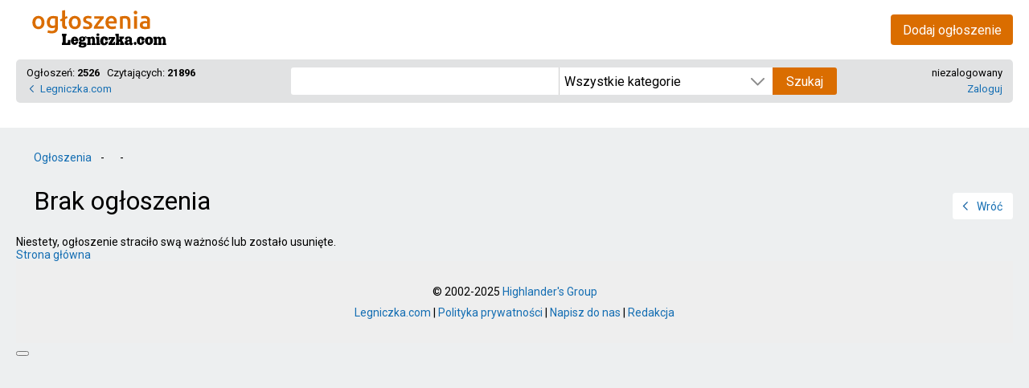

--- FILE ---
content_type: text/html; charset=utf-8
request_url: https://ogloszenia.legniczka.com/oferta/dwupokojowe-blok-cieplice-285-000zl-1800106
body_size: 7058
content:
<!DOCTYPE html>
<!--

    Wykonanie i administracja techniczna serwisu:
    
    Abengo sp. z o.o.
    
    https://abengo.pl

-->
<html lang="pl"><head><link rel="preconnect" href="//fonts.googleapis.com"><link rel="preconnect" href="//fonts.gstatic.com"><link rel="preconnect" href="//img.hsg.com.pl"><link rel="preconnect" href="//choices.consentframework.com"><link href="https://fonts.googleapis.com/css?family=Roboto:400,400i,500,700,700i&amp;subset=latin,latin-ext" rel="stylesheet" type="text/css"><link rel="stylesheet" href="/css/desktop30.min.css" type="text/css"><link rel="canonical" href="https://ogloszenia.legniczka.com/"><meta http-equiv="content-type" content="text/html; charset=utf-8"><title>Ogłoszenia - Legnica - Legniczka.com</title><meta name="google-site-verification" content="0TzlrQpCSZQYLaGOGV240C_is7ozbZeLiMAmR0rdAnY"><script>(function(i,s,o,g,r,a,m){i['GoogleAnalyticsObject']=r;i[r]=i[r]||function(){
(i[r].q=i[r].q||[]).push(arguments)},i[r].l=1*new Date();a=s.createElement(o),
m=s.getElementsByTagName(o)[0];a.async=1;a.src=g;m.parentNode.insertBefore(a,m)
})(window,document,'script','https://www.google-analytics.com/analytics.js','ga');
ga('create','UA-2951070-24','auto');
ga('send','pageview');</script><meta name="keywords" content="ogłoszenia, Jelenia Góra, Wałbrzych, Świdnica<br>"><meta name="description" content="Ogłoszenia Dolnego Śląska: Jelenia Góra - Jelonka.com, Wałbrzych - Wałbrzyszek.com, Świdnica - Swidniczka.com, Legnica - Legniczka.com<br>"><link rel="stylesheet" href="/js/photoswipe/photoswipe.min.css"><link rel="stylesheet" href="/js/photoswipe/default-skin/default-skin.min.css"></head><body id="r_legniczka" class="strona_main_one"><script>!function(){"use strict";if("srl40"in window)return;window.srl40=1;const t=!!window.avif_support,n=z(),e="3359537610",i=window.sr_strona_zpecjalna,o="rk44o832r9";let s=!0;const l="https://img.hsg.com.pl",c=[".com.pl"],r=document.documentElement.clientWidth,a=[],u=[];let d=null;const p={},f=i?"":"//"+function(t){let n,e="";for(let i=0;i<c.length;i++){const o=c[i];if(t.endsWith(o)){n=o;e=t.substring(0,t.length-o.length).split(".").pop()}}if(!n){const i=t.split(".");n="."+i.pop(),e=i.pop()}return"z."+e+n}(location.hostname)+"/zlicz",g=new IntersectionObserver((function(t){for(let n=0;n<t.length;n++){const e=t[n];if(e.isIntersecting){const t=e.target,n=0|t.dataset.index;if(E(n,16))continue;const i=a[n],s=i._el;if(E(n,64)){g.unobserve(s),h(i._on);continue}E(n,8)||t.className!==o||(M(n,8),g.unobserve(s),h(i._on),E(n,4)&&w(n))}}}));return void(window.dw40=t=>{!function(t){if(!t)return;const n=~~t.dataset.kontenerNumer,o=!!~~t.dataset.kontenerMob,s=JSON.parse(t.dataset.kontenerDane||"[]"),l=JSON.parse(t.dataset.kontenerFallback||"[]");if(i)return void function(t,n){for(let e=0;e<n.length;e++){const i=n[e];for(let n=0;n<i.length;n++){y(i[n],t)}}}(t,s);let c=0;for(let e=0;e<s.length;e++){c+=m(s[e],t,n,o)}0===c&&0!==l.length&&function(t){let[n,i,o]=t;o||(o=e);const s=a.length;document.write(`<aside style="display:block;position:relative;text-align:center;min-height="${i}px"><ins class="adsbygoogle" style="margin:0 auto 15px;display:inline-block;width:${n}px;height:${i}px;" data-ad-client="ca-pub-9676360798569399" data-ad-slot="${o}" data-index="${s}"></ins></aside>`),(window.adsbygoogle=window.adsbygoogle||[]).push({});const l={};l._status=64,a.push(l)}(l)}(t.parentElement)});function h(t){if(t){for(let n=0;n<t.length;n++)t[n]();t.length=0}}function m(t,e,i,o){if(0===t.length)return 0;const s=t[0].idpunkty,l=function(t,n){const e=t.map((function(t){return t.id}));if(1===e.length)return e;const i=v(k(n));if(!i)return $(e),e;let o=i.split(",").map((function(t){return 0|t}));for(let t=o.length-1;t>=0;t--)-1===e.indexOf(o[t])&&o.splice(t,1);const s=[];for(let t=0;t<e.length;t++){const n=e[t];-1===o.indexOf(n)&&s.push(n)}0!==s.length&&($(s),o=s.concat(o));return o}(t,s);p[s]=l;const c=92===i,r=function(t,e,i){let o=null,s=0;for(let l=0;l<e.length;l++){const c=e[l],r=t.find((function(t){return t.id===c})),a=r.b_kopia?r.id_reklamy_oryginalnej:r.id,u=r.max;let d=0;if(u&&(d=0|v(_(a)),d>=u))continue;if(r.maxed&&0===d)continue;const p=r.sek;if(!(p&&(0|v(b(a)))+p>n)&&(r&&(o||(o=r),s++,!i)))break}return[o,s]}(t,l,c);let a=r[0];return c&&r[1]<=function(t){let e=0;const i=(l=t,"sr:punkt:"+l+":w-licznik"),o=function(t){return"sr:punkt:"+t+":w-czas"}(t),s=v(o);var l;if(null!==s){if(n-(0|s)<1200){const t=v(i);null!==t&&(e=(1+(0|t))%3)}}return j(i,e),j(o,n),e}(s)&&(a=null),a?(y(a,e,i,o),1):0}function y(n,e,i,s){const c=n.id,u=n.n_idzdjecia,d=a.length,p=92===i,f=0|n.n_odstep_pod_reklama_px;let h=n.n_szerokosc,m=n.n_wysokosc;const y=n.s_adres&&"#"!==n.s_adres,w=n.animacja;n._anim=null,n._on=[];const x=[],$=s&&r<451;let _="display:flex;justify-content:center;position:relative;";if($){const{x:t}=e.getBoundingClientRect();_+=`margin:0 0 ${f}px ${t?-t+"px":""};width:${r}px;`}else _+=`margin:0 auto ${f}px;`;let b="";if(w){const i=n.animacja;for(let n=0;n<i.length;n+=2){let e;e=t?`${l}/33/${c}/${u}/${i[n]}.avif`:`${l}/3/${c}/k_${u}/${i[n]}.png`,x.push({img:null,src:e,time:1e3*i[n+1]})}n._anim=x;const o=x[0];o&&(b=o.src);const s=h/m;let a;if($)a=Math.min(r,h);else{const{width:t}=e.getBoundingClientRect();a=Math.min(t,h)}_+=`min-height:${Math.round(a/s)}px;align-items:center;`}else{let e=["jpg","png","jpeg","webp"].indexOf(n.ext.toLowerCase());b=t&&"gif"!==n.ext&&-1!==e?`${l}/32/${n.id}/${e}/${n.n_idzdjecia}.avif`:`${l}/2/${n.id}/${n.n_idzdjecia}.${n.ext}`}const k=I(),v=k+"i",j=k+"o",z=`<aside style="${_}" data-index="${d}" id="${k}" class="${o}"><img width="${h}" height="${m}" id="${v}" style="max-width:100%;height:auto" src="${b}" alt="">`+(y?`<div id="${j}" style="position:absolute;left:0;top:0;right:0;bottom:0"></div>`:"")+(n.tv?function(t){if(!t.tv)return"";const[n,e,i,o,s,l,c]=t.tv,r=[];l&&r.push("autoplay=1","mute=1");c&&r.push("loop=1");const a=r.length?"?"+r.join("&amp;"):"";return`<div style="position:absolute;top:0;margin-left:${n}%;margin-top:${e}%;width:${i}%;padding-top:${o}%;"><iframe style="position:absolute;top:0;left:0;width:100%;height:100%;border:0;" src="https://www.youtube-nocookie.com/embed/${s}${a}" allow="accelerometer;autoplay;encrypted-media;gyroscope;picture-in-picture" allowFullscreen></iframe></div>`}(n):"")+"</aside>";p?function(t,n,e){const i=I(),o=I();document.write(`\n            <span data-ad-ignore="true" style="display: flex; position: relative; box-sizing: border-box; padding-bottom: 10px; justify-content: center; align-items: center; background: #0063B1; color: #fff; min-height: 100vh">\n                <span style="display: block; width: calc(100% - 184px); max-width: ${n}px">\n                    <span style="display: block; text-align: center; padding: 20px 0 40px 12px; position: relative; letter-spacing: 1em">REKLAMA\n                        <span id="${i}" style="display: block; position: absolute; width: 52px; height: 52px; bottom: -42px; right: -77px; cursor: pointer;"><svg viewBox="0 0 52 52" xmlns="http://www.w3.org/2000/svg"><path d="M52 0v52H0V0h52ZM18.929 26 6.201 38.728l7.071 7.071L26 33.071l12.728 12.728 7.071-7.071L33.071 26l12.728-12.728-7.071-7.071L26 18.929 13.272 6.201l-7.071 7.071L18.929 26Z" style="fill:#fff"/></svg></span>\n                    </span>\n                    ${t}\n                </span>\n                <span id="${o}" style="position: absolute; bottom: -1px"></span> \n            </span>\n        `);const s=document.getElementById(i),l=document.getElementById(o);document.getElementById(e).style.outline="10px solid #fff",s.addEventListener("click",(function(){l.scrollIntoView({behavior:"smooth"})}))}(z,h,k):document.write(z);const B=document.getElementById(k),L=document.getElementById(v);if(y){const t=document.getElementById(j);t.title=n.s_adres,t.style.cursor="pointer",t.addEventListener("click",(function(){location.href="/zlicz/"+c}))}n._el=B,n._status=4,a.push(n),w&&(x[0].img=L,function(t,n){const e=n._anim;if(!e||E(t,32))return;if(M(t,32),1===e.length)return;function i(t){const o=e[t].time,s=(t+1)%e.length,l=e[s];let c=!1,r=!!l.img&&"IMG"===l.img.tagName;function a(){if(c&&r){const t=n._el,e=t.querySelector(":scope>img");t.insertBefore(l.img,e),e&&t.removeChild(e),i(s)}}r||setTimeout((function(){const t=document.createElement("img"),e=t.style;t.alt="",t.width=n.n_szerokosc,t.height=n.n_wysokosc,e.maxWidth="100%",e.height="auto",t.addEventListener("load",(function(){r=!0,a()})),t.src=l.src,l.img=t}),Math.max(o-1e3,0)),setTimeout((function(){c=!0,a()}),o)}i(0)}(d,n)),g.observe(B)}function w(t){if(E(t,16))return;if(M(t,16),i)return;u.push(t);const n=a[t],e=n.id,o=n.idpunkty,l=p[o];!function(t,n){const e=t.indexOf(n);-1!==e&&t.splice(e,1);t.push(n)}(l,e),j(k(o),l.join(","));const c=n.b_kopia?n.id_reklamy_oryginalnej:n.id,r=_(c),f=v(r);null===f&&M(t,1),j(r,1+(0|f));const g=z();if(j(b(c),g),!d){let t=1e3;s&&(s=!1,t=4e3),d=setTimeout(x,t)}}function x(){d=null;const t=u.splice(0,u.length),n=[],e=[],i=[];for(let o=0;o<t.length;o++){const s=t[o],l=a[s];if(E(s,1)){const t=l.id_reklamy_oryginalnej;t&&n.push(t),e.push(l.id)}else i.push(l.id)}const o={};0!==n.length&&(o.t=n),0!==e.length&&(o.u=e),0!==i.length&&(o.v=i);const s=new XMLHttpRequest;s.open("POST",f),s.setRequestHeader("Content-Type","application/json;charset=UTF-8");try{s.send(JSON.stringify(o))}catch(t){console.warn(t)}}function $(t,n){const e=t.length;if(e>1){((n|=0)<1||n>e)&&(n=e);for(let i=0;i<n;i++){const n=(Math.random()*(e-i)|0)+i,o=t[i];t[i]=t[n],t[n]=o}}return t}function _(t){return"sr:reklama:"+t+":ilosc"}function b(t){return"sr:reklama:"+t+":czas"}function k(t){return"sr:punkt:"+t+":kolejnosc"}function v(t){return localStorage.getItem(t)}function j(t,n){localStorage.setItem(t,n)}function z(){return Date.now()/1e3|0}function E(t,n){return!!(a[t]._status&n)}function M(t,n,e){!1===e?function(t,n){a[t]._status&=~n}(t,n):a[t]._status|=n}function I(){return Math.floor(0x9619305a7ffff*Math.random()+0x39baeb3680000).toString(36)}}();</script><div class="bg_gora"><div class="wrap_gora"><div class="reklamy_gora"></div><div class="top1"><a class="logo" href="/"><img src="//static5.hsg.com.pl/gfx/ogloszenia_legniczka.svg" width="200" height="56" draggable="false" alt="Ogłoszenia - Legniczka.com"></a><div class="top1r"><div class="top1r_element"></div><div class="top1r_element"></div></div><div><a class="bto" href="/dodaj-ogloszenie">Dodaj ogłoszenie</a></div></div><div class="top2"><div class="top2a">Ogłoszeń: <b>2526</b>  &nbsp; Czytających: <b>21896</b><br><a title="Powrót do portalu" class="powrot" href="//www.jelonka.com">   Legniczka.com</a></div><form class="wysz_form" method="get" action="/"><input type="hidden" name="mod" value="main"><input type="hidden" name="scr" value="main"><input class="wysz_tresc" type="text" name="q" value=""><select class="wysz_kat" name="kategoria"><option value="0">Wszystkie kategorie</option><optgroup label="Żywność"><option value="152">Kupię żywność</option><option value="136">Sprzedam żywność</option></optgroup><optgroup label="AGD/RTV"><option value="45">AGD/RTV - Kupię</option><option value="46">AGD/RTV - Sprzedam</option></optgroup><optgroup label="Antyki / Przedmioty Kolekcjonerskie"><option value="122">Kupię antyki</option><option value="123">Sprzedam antyki</option></optgroup><optgroup label="Artykuły dziecięce"><option value="85">Kupię artykuły dziecięce</option><option value="84">Sprzedam artykuły dziecięce</option></optgroup><optgroup label="Dom/Ogród/Meble"><option value="127">Dom/Ogród/Meble - Kupię</option><option value="128">Dom/Ogród/Meble - Sprzedam</option></optgroup><optgroup label="Komputery i inne"><option value="52">Komputery i inne - Kupię</option><option value="51">Komputery i inne - Sprzedam</option></optgroup><optgroup label="Książki, podręczniki"><option value="151">Kupię książki</option><option value="143">Sprzedam książki</option></optgroup><optgroup label="Motoryzacja"><option value="144">Akcesoria motoryzacyjne</option><option value="61">Części - kupię</option><option value="43">Części - sprzedam</option><option value="70">Felgi, opony - kupię</option><option value="64">Felgi, opony - sprzedam</option><option value="62">Kupię pojazd</option><option value="15">Sprzedam pojazd</option><option value="14">Zamienię pojazd</option></optgroup><optgroup label="Nieruchomości - domy"><option value="94">Kupię dom</option><option value="96">Mam dom do wynajęcia</option><option value="93">Sprzedam dom</option><option value="95">Szukam domu do wynajęcia</option><option value="97">Zamienię dom</option></optgroup><optgroup label="Nieruchomości - działki, grunty"><option value="98">Kupię działkę</option><option value="100">Mam działkę do wynajęcia</option><option value="99">Sprzedam działkę</option><option value="101">Szukam działki do wynajęcia</option><option value="102">Zamienię działkę</option></optgroup><optgroup label="Nieruchomości - lokale"><option value="104">Kupię lokal</option><option value="105">Mam lokal do wynajęcia</option><option value="106">Sprzedam lokal</option><option value="103">Szukam lokalu do wynajęcia</option><option value="107">Zamienię lokal</option></optgroup><optgroup label="Nieruchomości - mieszkania"><option value="109">Kupię mieszkanie</option><option value="110">Mam mieszkanie do wynajęcia</option><option value="111">Sprzedam mieszkanie</option><option value="108">Szukam mieszkania do wynajęcia</option><option value="112">Zamienię mieszkanie</option></optgroup><optgroup label="Nieruchomości - pozostałe"><option value="114">Kupię nieruchomość</option><option value="115">Mam nieruchomość do wynajęcia</option><option value="116">Sprzedam nieruchomość</option><option value="113">Szukam nieruchomości do wynajęcia</option><option value="117">Zamienię nieruchomość</option></optgroup><optgroup label="Odzież, obuwie"><option value="153">Kupię odzież</option><option value="131">Sprzedam odzież</option></optgroup><optgroup label="Praca"><option value="18">Dam pracę</option><option value="69">Firmy kosmetyczne</option><option value="19">Podejmę pracę</option></optgroup><optgroup label="Różności"><option value="21">Kupię różności</option><option value="22">Sprzedam różności</option><option value="72">Zamienię różności</option></optgroup><optgroup label="Sport / Rekreacja"><option value="139">Sport - Kupię / Sprzedam</option></optgroup><optgroup label="Telefony"><option value="48">Kupię telefon</option><option value="49">Sprzedam telefon</option><option value="73">Zamienię telefon</option></optgroup><optgroup label="Towarzyskie - Matrymonialne"><option value="42">Anonse</option></optgroup><optgroup label="Usługi"><option value="149">Jedzenie na telefon</option><option value="147">Kursy / Szkolenia</option><option value="58">Opieka - osoby</option><option value="82">Opieka - zwierzęta</option><option value="5">Usługi - Edukacja</option><option value="59">Usługi - Sprzątanie</option><option value="119">Usługi - Turystyka</option><option value="4">Usługi - Zdrowie / Uroda</option><option value="148">Usługi AGD/RTV</option><option value="6">Usługi budowlane</option><option value="81">Usługi elektryczne</option><option value="125">Usługi finansowe</option><option value="3">Usługi fotograficzne</option><option value="68">Usługi gastronomiczne</option><option value="86">Usługi informatyczne</option><option value="124">Usługi księgowe</option><option value="120">Usługi motoryzacyjne</option><option value="7">Usługi muzyczne</option><option value="8">Usługi różne</option><option value="9">Usługi transportowe</option></optgroup><optgroup label="Za darmo"><option value="40">Oddam za darmo</option><option value="39">Przyjmę za darmo</option></optgroup><optgroup label="Zgubiono / Znaleziono"><option value="28">Zgubiono</option><option value="27">Znaleziono</option></optgroup><optgroup label="Zwierzęta"><option value="78">Akcesoria dla zwierząt</option><option value="54">Kupię zwierzę</option><option value="56">Oddam zwierzę</option><option value="63">Przyjmę zwierzę</option><option value="55">Sprzedam zwierzę</option><option value="79">Zgubiono zwierzę</option><option value="80">Znaleziono zwierzę</option></optgroup></select><input class="wysz_submit" type="submit" value="Szukaj"></form><div class="top_login">niezalogowany<br><a href="/zaloguj">Zaloguj</a></div></div><div class="kolumny top3"><div class="kol3"></div><div class="kol4"></div></div></div></div><div class="wrap_dol"><div class="ogl_naglowek"><div><div class="ogl_breadcrumb"><a href="/">Ogłoszenia</a><span class="bc_sep"> - </span><a href="/-"></a><span class="bc_sep"> - </span><a href="/-"></a></div><h1>Brak ogłoszenia</h1></div><div class="ogl_nawigacja"><a class="btg bt_lt" href="javascript:history.go(-1)">Wróć</a></div></div><div class="kolumny main_kolumny"><div class="domyslna_srodek">Niestety, ogłoszenie straciło swą ważność lub zostało usunięte.<div><a href="/">Strona główna</a></div></div><div class="ogl_prawa"><div class="ogl_prawa_top"></div><div class="ogl_stk_600"><div class="wrapr">
<!-- oglDo_P1 -->
<ins class="lazy_adsbygoogle"
style="display:block"
data-ad-format="auto"
data-ad-client="ca-pub-9676360798569399"
data-ad-slot="3650533147"></ins></div><div></div></div></div></div><div class="stopka"><div class="stopka_copy">&copy; 2002-2025 <a class="status-normal" href="https://www.hsg.com.pl">Highlander's Group</a></div><div class="stopka_linki"><a href="https://www.jelonka.com">Legniczka.com</a>  |  <a href="https://www.jelonka.com/polityka-prywatnosci">Polityka prywatności</a>  |  <a href="mailto:redakcja@jelonka.com">Napisz do nas</a>  |  <a href="https://www.jelonka.com/redakcja">Redakcja</a></div></div><button class="przewin-w-gore" title="Przewiń do góry"></button><script>!function(){const n=document.querySelector(".przewin-w-gore");if(!n)return;let e=!1;window.addEventListener("scroll",(function(){const o=window.scrollY>window.innerHeight;o&&!e?(n.style.display="flex",e=!0):!o&&e&&(n.style.display="none",e=!1)})),n.addEventListener("click",(function(){window.scrollTo({top:0,behavior:"smooth"})}))}();</script></div><script>!function(){"use strict";if("srl40"in window)return;window.srl40=1;const t=!!window.avif_support,n=z(),e="3359537610",i=window.sr_strona_zpecjalna,o="rk44o832r9";let s=!0;const l="https://img.hsg.com.pl",c=[".com.pl"],r=document.documentElement.clientWidth,a=[],u=[];let d=null;const p={},f=i?"":"//"+function(t){let n,e="";for(let i=0;i<c.length;i++){const o=c[i];if(t.endsWith(o)){n=o;e=t.substring(0,t.length-o.length).split(".").pop()}}if(!n){const i=t.split(".");n="."+i.pop(),e=i.pop()}return"z."+e+n}(location.hostname)+"/zlicz",g=new IntersectionObserver((function(t){for(let n=0;n<t.length;n++){const e=t[n];if(e.isIntersecting){const t=e.target,n=0|t.dataset.index;if(E(n,16))continue;const i=a[n],s=i._el;if(E(n,64)){g.unobserve(s),h(i._on);continue}E(n,8)||t.className!==o||(M(n,8),g.unobserve(s),h(i._on),E(n,4)&&w(n))}}}));return void(window.dw40=t=>{!function(t){if(!t)return;const n=~~t.dataset.kontenerNumer,o=!!~~t.dataset.kontenerMob,s=JSON.parse(t.dataset.kontenerDane||"[]"),l=JSON.parse(t.dataset.kontenerFallback||"[]");if(i)return void function(t,n){for(let e=0;e<n.length;e++){const i=n[e];for(let n=0;n<i.length;n++){y(i[n],t)}}}(t,s);let c=0;for(let e=0;e<s.length;e++){c+=m(s[e],t,n,o)}0===c&&0!==l.length&&function(t){let[n,i,o]=t;o||(o=e);const s=a.length;document.write(`<aside style="display:block;position:relative;text-align:center;min-height="${i}px"><ins class="adsbygoogle" style="margin:0 auto 15px;display:inline-block;width:${n}px;height:${i}px;" data-ad-client="ca-pub-9676360798569399" data-ad-slot="${o}" data-index="${s}"></ins></aside>`),(window.adsbygoogle=window.adsbygoogle||[]).push({});const l={};l._status=64,a.push(l)}(l)}(t.parentElement)});function h(t){if(t){for(let n=0;n<t.length;n++)t[n]();t.length=0}}function m(t,e,i,o){if(0===t.length)return 0;const s=t[0].idpunkty,l=function(t,n){const e=t.map((function(t){return t.id}));if(1===e.length)return e;const i=v(k(n));if(!i)return $(e),e;let o=i.split(",").map((function(t){return 0|t}));for(let t=o.length-1;t>=0;t--)-1===e.indexOf(o[t])&&o.splice(t,1);const s=[];for(let t=0;t<e.length;t++){const n=e[t];-1===o.indexOf(n)&&s.push(n)}0!==s.length&&($(s),o=s.concat(o));return o}(t,s);p[s]=l;const c=92===i,r=function(t,e,i){let o=null,s=0;for(let l=0;l<e.length;l++){const c=e[l],r=t.find((function(t){return t.id===c})),a=r.b_kopia?r.id_reklamy_oryginalnej:r.id,u=r.max;let d=0;if(u&&(d=0|v(_(a)),d>=u))continue;if(r.maxed&&0===d)continue;const p=r.sek;if(!(p&&(0|v(b(a)))+p>n)&&(r&&(o||(o=r),s++,!i)))break}return[o,s]}(t,l,c);let a=r[0];return c&&r[1]<=function(t){let e=0;const i=(l=t,"sr:punkt:"+l+":w-licznik"),o=function(t){return"sr:punkt:"+t+":w-czas"}(t),s=v(o);var l;if(null!==s){if(n-(0|s)<1200){const t=v(i);null!==t&&(e=(1+(0|t))%3)}}return j(i,e),j(o,n),e}(s)&&(a=null),a?(y(a,e,i,o),1):0}function y(n,e,i,s){const c=n.id,u=n.n_idzdjecia,d=a.length,p=92===i,f=0|n.n_odstep_pod_reklama_px;let h=n.n_szerokosc,m=n.n_wysokosc;const y=n.s_adres&&"#"!==n.s_adres,w=n.animacja;n._anim=null,n._on=[];const x=[],$=s&&r<451;let _="display:flex;justify-content:center;position:relative;";if($){const{x:t}=e.getBoundingClientRect();_+=`margin:0 0 ${f}px ${t?-t+"px":""};width:${r}px;`}else _+=`margin:0 auto ${f}px;`;let b="";if(w){const i=n.animacja;for(let n=0;n<i.length;n+=2){let e;e=t?`${l}/33/${c}/${u}/${i[n]}.avif`:`${l}/3/${c}/k_${u}/${i[n]}.png`,x.push({img:null,src:e,time:1e3*i[n+1]})}n._anim=x;const o=x[0];o&&(b=o.src);const s=h/m;let a;if($)a=Math.min(r,h);else{const{width:t}=e.getBoundingClientRect();a=Math.min(t,h)}_+=`min-height:${Math.round(a/s)}px;align-items:center;`}else{let e=["jpg","png","jpeg","webp"].indexOf(n.ext.toLowerCase());b=t&&"gif"!==n.ext&&-1!==e?`${l}/32/${n.id}/${e}/${n.n_idzdjecia}.avif`:`${l}/2/${n.id}/${n.n_idzdjecia}.${n.ext}`}const k=I(),v=k+"i",j=k+"o",z=`<aside style="${_}" data-index="${d}" id="${k}" class="${o}"><img width="${h}" height="${m}" id="${v}" style="max-width:100%;height:auto" src="${b}" alt="">`+(y?`<div id="${j}" style="position:absolute;left:0;top:0;right:0;bottom:0"></div>`:"")+(n.tv?function(t){if(!t.tv)return"";const[n,e,i,o,s,l,c]=t.tv,r=[];l&&r.push("autoplay=1","mute=1");c&&r.push("loop=1");const a=r.length?"?"+r.join("&amp;"):"";return`<div style="position:absolute;top:0;margin-left:${n}%;margin-top:${e}%;width:${i}%;padding-top:${o}%;"><iframe style="position:absolute;top:0;left:0;width:100%;height:100%;border:0;" src="https://www.youtube-nocookie.com/embed/${s}${a}" allow="accelerometer;autoplay;encrypted-media;gyroscope;picture-in-picture" allowFullscreen></iframe></div>`}(n):"")+"</aside>";p?function(t,n,e){const i=I(),o=I();document.write(`\n            <span data-ad-ignore="true" style="display: flex; position: relative; box-sizing: border-box; padding-bottom: 10px; justify-content: center; align-items: center; background: #0063B1; color: #fff; min-height: 100vh">\n                <span style="display: block; width: calc(100% - 184px); max-width: ${n}px">\n                    <span style="display: block; text-align: center; padding: 20px 0 40px 12px; position: relative; letter-spacing: 1em">REKLAMA\n                        <span id="${i}" style="display: block; position: absolute; width: 52px; height: 52px; bottom: -42px; right: -77px; cursor: pointer;"><svg viewBox="0 0 52 52" xmlns="http://www.w3.org/2000/svg"><path d="M52 0v52H0V0h52ZM18.929 26 6.201 38.728l7.071 7.071L26 33.071l12.728 12.728 7.071-7.071L33.071 26l12.728-12.728-7.071-7.071L26 18.929 13.272 6.201l-7.071 7.071L18.929 26Z" style="fill:#fff"/></svg></span>\n                    </span>\n                    ${t}\n                </span>\n                <span id="${o}" style="position: absolute; bottom: -1px"></span> \n            </span>\n        `);const s=document.getElementById(i),l=document.getElementById(o);document.getElementById(e).style.outline="10px solid #fff",s.addEventListener("click",(function(){l.scrollIntoView({behavior:"smooth"})}))}(z,h,k):document.write(z);const B=document.getElementById(k),L=document.getElementById(v);if(y){const t=document.getElementById(j);t.title=n.s_adres,t.style.cursor="pointer",t.addEventListener("click",(function(){location.href="/zlicz/"+c}))}n._el=B,n._status=4,a.push(n),w&&(x[0].img=L,function(t,n){const e=n._anim;if(!e||E(t,32))return;if(M(t,32),1===e.length)return;function i(t){const o=e[t].time,s=(t+1)%e.length,l=e[s];let c=!1,r=!!l.img&&"IMG"===l.img.tagName;function a(){if(c&&r){const t=n._el,e=t.querySelector(":scope>img");t.insertBefore(l.img,e),e&&t.removeChild(e),i(s)}}r||setTimeout((function(){const t=document.createElement("img"),e=t.style;t.alt="",t.width=n.n_szerokosc,t.height=n.n_wysokosc,e.maxWidth="100%",e.height="auto",t.addEventListener("load",(function(){r=!0,a()})),t.src=l.src,l.img=t}),Math.max(o-1e3,0)),setTimeout((function(){c=!0,a()}),o)}i(0)}(d,n)),g.observe(B)}function w(t){if(E(t,16))return;if(M(t,16),i)return;u.push(t);const n=a[t],e=n.id,o=n.idpunkty,l=p[o];!function(t,n){const e=t.indexOf(n);-1!==e&&t.splice(e,1);t.push(n)}(l,e),j(k(o),l.join(","));const c=n.b_kopia?n.id_reklamy_oryginalnej:n.id,r=_(c),f=v(r);null===f&&M(t,1),j(r,1+(0|f));const g=z();if(j(b(c),g),!d){let t=1e3;s&&(s=!1,t=4e3),d=setTimeout(x,t)}}function x(){d=null;const t=u.splice(0,u.length),n=[],e=[],i=[];for(let o=0;o<t.length;o++){const s=t[o],l=a[s];if(E(s,1)){const t=l.id_reklamy_oryginalnej;t&&n.push(t),e.push(l.id)}else i.push(l.id)}const o={};0!==n.length&&(o.t=n),0!==e.length&&(o.u=e),0!==i.length&&(o.v=i);const s=new XMLHttpRequest;s.open("POST",f),s.setRequestHeader("Content-Type","application/json;charset=UTF-8");try{s.send(JSON.stringify(o))}catch(t){console.warn(t)}}function $(t,n){const e=t.length;if(e>1){((n|=0)<1||n>e)&&(n=e);for(let i=0;i<n;i++){const n=(Math.random()*(e-i)|0)+i,o=t[i];t[i]=t[n],t[n]=o}}return t}function _(t){return"sr:reklama:"+t+":ilosc"}function b(t){return"sr:reklama:"+t+":czas"}function k(t){return"sr:punkt:"+t+":kolejnosc"}function v(t){return localStorage.getItem(t)}function j(t,n){localStorage.setItem(t,n)}function z(){return Date.now()/1e3|0}function E(t,n){return!!(a[t]._status&n)}function M(t,n,e){!1===e?function(t,n){a[t]._status&=~n}(t,n):a[t]._status|=n}function I(){return Math.floor(0x9619305a7ffff*Math.random()+0x39baeb3680000).toString(36)}}();</script><script>(function(a,b){'use strict';function c(){if("IntersectionObserver"in a){var c=Array.prototype.slice.call(b.getElementsByClassName("lazy_adsbygoogle"));if(0!==c.length)for(var d=[],e=new IntersectionObserver(function(b){for(var e,f=0;f<b.length;f++)if(e=b[f],e.isIntersecting){var g=0|e.target.getAttribute("data-index");d[g]||(d[g]=!0,c[g].className="adsbygoogle",(a.adsbygoogle=a.adsbygoogle||[]).push({}))}}),f=0;f<c.length;f++){var g=c[f],h=g.parentNode,i=b.createElement("div"),j=i.style;h.style.position="relative",j.position="absolute",j.width="1px",j.height="1px",j.left="0",j.top="-380px",j.pointerEvents="none",h.appendChild(i),g.setAttribute("data-index",f),i.setAttribute("data-index",f),e.observe(g),e.observe(i)}}}if("IntersectionObserver"in a)c();else{var d=b.createElement("script");d.async=!0,d.src="https://cdn.jsdelivr.net/npm/intersection-observer@0.10.0/intersection-observer.js",d.onload=c,b.getElementsByTagName("head")[0].appendChild(d)}})(window,document);</script></body></html>

--- FILE ---
content_type: text/css
request_url: https://ogloszenia.legniczka.com/css/desktop30.min.css
body_size: 4175
content:
body,html,input,option,select,textarea{font-family:"Roboto",sans-serif}body{background:#edeff0;color:#000;font-size:14px;margin:0}a{color:#146eb3;text-decoration:none}a:hover{text-decoration:underline}body,h1,h2,h3{padding:0}h1,h2{font-size:32px;font-weight:400;margin:15px 0}h2{font-size:28px;line-height:40px;margin:15px 0 20px}.strona_main_one h2{margin:48px 0 17px}.bg_gora{background:#fff;min-width:1174px}.wrap_dol,.wrap_gora{margin:0 auto;max-width:1313px;box-sizing:border-box}.wrap_gora{padding:9px 20px 1px;width:100%;background:#fff}.wrap_dol{padding:0 20px;min-width:1128px}.top1{display:flex;align-items:center;justify-content:space-between;font-size:16px;margin-bottom:9px;max-height:56px}.logo{display:inline-block;margin-left:14px}.top1r{width:408px;height:60px;display:flex;align-items:center;justify-content:space-between}.top1r_element{width:194px;height:60px;overflow:hidden}.top2{display:flex;align-items:center;background:#e1e2e3;margin:9px 0;height:54px;padding:0 13px;border-radius:5px;font-size:13px;justify-content:space-between;line-height:20px}.top_login{text-align:right}.wysz_form{display:flex;height:34px;box-sizing:content-box;overflow:hidden;border-radius:3px;flex:1;max-width:679px;margin:0 20px}.wysz_kat,.wysz_tresc{border:0;font-size:16px;-moz-appearance:none;-webkit-appearance:none;appearance:none}.wysz_tresc{flex:1;background:#fff;color:#000;line-height:34px;padding:0 10px}.wysz_kat{width:266px;border-left:1px solid #ccc;padding:0 35px 0 6px;background-color:#fff;background-image:url('data:image/svg+xml;utf8,<svg width="17" height="12" viewBox="0 0 17 12" xmlns="http://www.w3.org/2000/svg" fill-rule="evenodd" clip-rule="evenodd" stroke-linecap="round" stroke-linejoin="round" stroke-miterlimit="1.5"><path d="M1 3l7.5 7.5L16 3" fill="none" stroke="%238c8c8c" stroke-width="2"/></svg>');background-repeat:no-repeat;background-position:calc(100% - 10px) center}.wysz_kat::-ms-expand{display:none}.wysz_submit{width:80px;background:#da6d00;color:#fff;height:34px;line-height:34px;font-size:16px;border:0;text-align:center}.kolumny{display:flex;justify-content:space-between}.main_kolumny{margin-top:15px}.kolumna_lewa{order:-1}.top3{margin:15px 0}.kol3{width:194px;min-width:194px}.kol4{width:970px;min-width:970px;margin-left:10px}.domyslna_lewa{width:300px;min-width:300px;max-width:300px;margin-right:16px}.domyslna_srodek{flex:1}.domyslna_prawa{width:194px;margin-left:20px}.std_srodek{background:#fff;padding:20px 30px;border-radius:3px;font-size:16px;line-height:22px;margin-bottom:15px}.std_srodek h2{margin-top:0}.listing_srodek{flex:1;min-width:728px}.main_naglowek{display:flex;justify-content:space-between;align-items:flex-end;margin:15px 0 23px 22px}.main_naglowek .paging{position:relative;top:9px}.bc_sep{margin:0 8px}.stopka{background:#eee;margin:0 auto;padding:20px 40px 30px;box-sizing:border-box;min-width:1024px;max-width:1260px;text-align:center}.stopka_copy{margin:10px 0}.btg,.bto,.btw,.fm_asubmit,.pag_tresc{border-radius:.25em;padding:.6em .9em;display:inline-block;border:0}.btg{background-color:#fff}.top1 .btg{background:#edeff0}.btg:hover{background-color:#1471b8;color:#fff;text-decoration:none}.bto,.fm_asubmit,.pag_dolny .pag_nastepna{background-color:#da6d00;color:#fff}.bto:hover,.fm_asubmit:hover,.pag_dolny .pag_nastepna:hover{background-color:#1471b8;color:#fff;text-decoration:none}.ogl_nawigacja .btg,.top1 .btg,.top1 .bto,.top1 .btw{margin-left:1em;white-space:nowrap}.paging .btg,.paging .bto,.paging .btw{margin-left:.2em}.bt_gt,.bt_lt,.powrot{background-repeat:no-repeat}.bt_gt{background-image:url('data:image/svg+xml;utf8,<svg width="8" height="13" viewBox="0 0 8 13" xmlns="http://www.w3.org/2000/svg" fill-rule="evenodd" clip-rule="evenodd" stroke-linejoin="round" stroke-miterlimit="2"><path d="M1.5 1.5l5 5-5 5" fill="none" stroke="%231461a2" stroke-width="1.2517984000000002"/></svg>');background-position:calc(100% - 12px) center;padding-right:30px}.bt_gt.bto,.bt_gt:hover,.pag_dolny .bt_gt.pag_nastepna{background-image:url('data:image/svg+xml;utf8,<svg width="8" height="13" viewBox="0 0 8 13" xmlns="http://www.w3.org/2000/svg" fill-rule="evenodd" clip-rule="evenodd" stroke-linejoin="round" stroke-miterlimit="2"><path d="M1.5 1.5l5 5-5 5" fill="none" stroke="%23fff" stroke-width="1.2517984000000002"/></svg>')}.bt_lt,.powrot{background-image:url('data:image/svg+xml;utf8,<svg width="8" height="13" viewBox="0 0 8 13" xmlns="http://www.w3.org/2000/svg" fill-rule="evenodd" clip-rule="evenodd" stroke-linejoin="round" stroke-miterlimit="2"><path d="M6.5 1.5l-5 5 5 5" fill="none" stroke="%231461a2" stroke-width="1.25"/></svg>');background-position:12px center;padding-left:30px}.powrot{background-size:7px 11px;background-position:3px center;padding-left:17px}.bt_lt.btg:hover,.bt_lt.bto{background-image:url('data:image/svg+xml;utf8,<svg width="8" height="13" viewBox="0 0 8 13" xmlns="http://www.w3.org/2000/svg" fill-rule="evenodd" clip-rule="evenodd" stroke-linejoin="round" stroke-miterlimit="2"><path d="M6.5 1.5l-5 5 5 5" fill="none" stroke="%23fff" stroke-width="1.25"/></svg>')}.paging{text-align:right;font-size:16px}.pag_dolny{margin:15px 0}a.lista_ogloszenie{text-decoration:none}.lista_ogloszenie{display:flex;margin:13px 0;font-size:14px;overflow:hidden;border-radius:3px;position:relative;background:#fff;box-shadow:0 0 4px rgba(0,0,0,.1)}.dist+.lista_ogloszenie,.lista_ogloszenie:first-child{margin-top:0}.liog_mini{width:154px;height:136px;min-width:136px;overflow:hidden;display:flex;justify-content:center;align-items:center;margin:auto 0 auto 11px}.liog_prawa{flex:1;display:flex;flex-direction:column;justify-content:space-between;padding:13px 20px;color:#666;position:relative}.liog_wyroznione .liog_prawa{color:#444}.lista_ogloszenie img{display:block}.liog_tytul{font-size:18px;color:#1573bd}.liog_wyroznione .liog_tytul{font-size:30px;font-weight:700;color:#000}.liog_tresc_wr{position:relative;min-height:1em;margin:4px 0}.liog_tresc_wr:after{content:" "}.liog_tresc{position:absolute;top:0;left:0;right:0;overflow:hidden;white-space:nowrap;text-overflow:ellipsis;color:#444;font-size:14px}.liog_wyroznione .liog_tresc{color:#000;font-weight:500;font-size:16px}.lista_ogloszenie:hover .liog_tytul,.lk_pod:hover .lk_nazwa{text-decoration:underline}.liog_cena{font-size:22px;color:#4d4d4d}.liog_dol{margin:12px 0 0;display:flex;align-items:flex-end;font-size:12px}.liog_data{margin-left:auto}.liog_zaslepka:before{content:"";width:59px;height:59px;background-image:url('data:image/svg+xml;utf8,<svg width="59" height="59" viewBox="0 0 59 59" xmlns="http://www.w3.org/2000/svg" fill-rule="evenodd" clip-rule="evenodd" stroke-linejoin="round" stroke-miterlimit="2"><path d="M59 12H22v36.997h37V12zm-34 2.999v30.999h31v-31H25z" fill="%23e6e6e6"/><path d="M47 0H10v36.997h37V0zM13 2.998v30.999h31v-31H13z" fill="%23e6e6e6"/><path d="M37 22H0v36.997h37V22zM3 24.998v30.999h31v-31H3z" fill="%23e6e6e6"/></svg>');background-repeat:no-repeat}.liog_wyroznione .liog_zaslepka:before{background-image:url('data:image/svg+xml;utf8,<svg width="59" height="59" viewBox="0 0 59 59" xmlns="http://www.w3.org/2000/svg" fill-rule="evenodd" clip-rule="evenodd" stroke-linejoin="round" stroke-miterlimit="2"><path d="M59 12H22v36.997h37V12zm-34 2.999v30.999h31v-31H25z" fill="%23e2e200"/><path d="M47 0H10v36.997h37V0zM13 2.998v30.999h31v-31H13z" fill="%23e2e200"/><path d="M37 22H0v36.997h37V22zM3 24.998v30.999h31v-31H3z" fill="%23e2e200"/></svg>')}.liog_wyroznione{background:#ff9;box-shadow:0 3px 15px #000;margin:21px 0;min-height:180px;border-top:10px solid #d0d135}.liog_wyroznione+.liog_wyroznione{margin-top:25px}.liog_pinezka{background:#cee9fe;border-top-color:#719bba}.liog_pinezka .liog_zaslepka:before{background-image:url('data:image/svg+xml;utf8,<svg width="59" height="59" viewBox="0 0 59 59" xmlns="http://www.w3.org/2000/svg" fill-rule="evenodd" clip-rule="evenodd" stroke-linejoin="round" stroke-miterlimit="2"><path d="M59 12H22v36.997h37V12zm-34 2.999v30.999h31v-31H25z" fill="%2383b5db"/><path d="M47 0H10v36.997h37V0zM13 2.998v30.999h31v-31H13z" fill="%2383b5db"/><path d="M37 22H0v36.997h37V22zM3 24.998v30.999h31v-31H3z" fill="%2383b5db"/></svg>')}.liog_pinezka .liog_tytul{color:#9c2020}.liog_pinezka:nth-child(even){background:#e0e9d5;border-top-color:#919f80}.liog_pinezka:nth-child(even) .liog_zaslepka:before{background-image:url('data:image/svg+xml;utf8,<svg width="59" height="59" viewBox="0 0 59 59" xmlns="http://www.w3.org/2000/svg" fill-rule="evenodd" clip-rule="evenodd" stroke-linejoin="round" stroke-miterlimit="2"><path d="M59 12H22v36.997h37V12zm-34 2.999v30.999h31v-31H25z" fill="%23a6b790"/><path d="M47 0H10v36.997h37V0zM13 2.998v30.999h31v-31H13z" fill="%23a6b790"/><path d="M37 22H0v36.997h37V22zM3 24.998v30.999h31v-31H3z" fill="%23a6b790"/></svg>')}.liog_informacja:after,.liog_pinezka:after{content:"";width:20px;height:20px;background-image:url('data:image/svg+xml;utf8,<svg width="20" height="20" viewBox="0 0 20 20" xmlns="http://www.w3.org/2000/svg" fill-rule="evenodd" clip-rule="evenodd" stroke-linejoin="round" stroke-miterlimit="2"><path d="M8.586 13.597l-7.542 5.952a.422.422 0 01-.593-.592l5.952-7.543 2.183 2.183zm1.471-8.051l3.115-4.399a1.103 1.103 0 011.68-.143l4.144 4.144a1.1 1.1 0 01-.142 1.68l-4.4 3.115a5.874 5.874 0 01-1.569 5.484.349.349 0 01-.493 0L4.573 7.608a.349.349 0 010-.493 5.874 5.874 0 015.484-1.569z" fill="%238c8c8c"/></svg>');background-repeat:no-repeat;position:absolute;right:10px;top:10px}.liog_informacja .liog_tytul{font-size:16px}.liog_informacja .liog_mini{height:20px}.lista_kategorii{background:#fff;width:300px;padding:4px 0 1px;margin-bottom:15px}.lk_grupa{font-size:15px;padding:15px 22px;margin:12px 0;background:#fff;border-radius:3px}.lk_grupa:first-child{margin-top:0}.lk_grupa+.lk_grupa{margin-top:-21px}.lk_grupa h2.kat{margin:0}a.lk_nad{display:block;font-size:18px}a.lk_nad,a.lk_nad:hover,h1 a,h2 a{color:#000}.lk_pod,.lk_pod:hover{margin:5px 0 2px;text-decoration:none;display:block}.lk_ilosc{color:#666;font-size:13px;padding-left:2px}.dodaj_big,.lazy_adsbygoogle:after{display:flex;align-items:center;justify-content:center}.dodaj_big{width:300px;height:150px;font-size:26px;background:#da4721;border-radius:5px;color:#fff;margin-bottom:15px}.dodaj_big,.dodaj_big:hover{text-decoration:none}.strzalka_f{display:inline-block;width:10px;height:17px;background-image:url('data:image/svg+xml;utf8,<svg width="10" height="17" viewBox="0 0 10 17" xmlns="http://www.w3.org/2000/svg" fill-rule="evenodd" clip-rule="evenodd" stroke-linecap="round" stroke-linejoin="round" stroke-miterlimit="1.5"><path d="M1 16l7.5-7.5L1 1" fill="none" stroke="%238c8c8c" stroke-width="2.001"/></svg>');background-repeat:no-repeat;margin:0 10px}.wrapr{text-align:center;vertical-align:middle}.strona_main_one .lista_ogloszen+.wrapr{margin-top:30px}.lazy_adsbygoogle{box-sizing:border-box;border:1px solid #ccc;position:relative}.lazy_adsbygoogle:after{position:absolute;left:0;top:0;right:0;bottom:0;content:"REKLAMA";font-size:11px;color:silver}.ogl_naglowek{display:flex;justify-content:space-between;align-items:flex-end;margin-left:22px}.ogl_nawigacja{display:flex;margin-bottom:5px;justify-content:flex-end}.ogl_naglowek h1{margin-bottom:9px}.ogl_breadcrumb{margin:29px 0 27px}.ogl_prawa{width:300px;margin-left:15px}.ogl_prawa_top{margin-bottom:15px;display:flex;flex-direction:column;align-items:center}.ogl_stk_600{position:sticky;top:0;top:calc(50vh - 300px);width:300px;overflow:hidden}.ogl_kontener{display:flex;background:#fff;border-radius:3px;padding:0 15px 15px;margin-bottom:35px;min-height:235px;box-shadow:0 0 10px rgba(0,0,0,.15)}.ogl_kontener_lewa{flex:1;padding-bottom:15px;margin-right:15px;min-width:190px;max-width:240px}.ogl_kontener_lewa_items{padding-top:25px;position:sticky;top:0}.ogl_sekcja{padding:0 12px 0 8px;margin-top:38px;font-size:16px;color:#000}.ogl_sekcja:first-child{margin-top:0}.ogl_label{color:#666;margin-bottom:5px;font-size:14px}.ogl_telefon{font-size:28px}.ogl_telefon_sm{font-size:16px;line-height:28px;word-break:break-all}.ogl_telefon .tel,.ogl_telefon_sm .tel{color:#000}.tel{white-space:nowrap}.ogl_telefon .tel:hover{color:#146eb3}.ogl_kontener_prawa{width:640px;min-width:640px;max-width:640px;display:flex;flex-direction:column;justify-content:space-between;padding-top:15px}.ogl_kontener_prawa_dol{padding:10px 0 6px;text-align:right;font-size:13px;color:#666}.ogl_tresc{font-size:18px;line-height:28px;margin:39px 0 34px;max-width:640px;overflow:hidden}.ogl_film{margin-bottom:18px}.galeria_kontener{width:640px;position:relative}.galeria_duze,.galeria_pojedyncze{display:flex;justify-content:center;align-items:center;width:640px;font-size:0}.galeria_duze{height:480px;background:#edeff0}.galeria_duze picture,.galeria_pojedyncze picture{cursor:zoom-in}.galeria_thumbs,.galeria_thumbs a{display:flex;-webkit-user-drag:none}.galeria_thumbs{margin:8px 0 15px;flex-wrap:wrap;position:relative;width:642px;left:-1px;user-select:none}.galeria_thumbs a{width:88px;height:66px;margin:0 2px 2px 0;background:#edeff0;justify-content:center;align-items:center;font-size:0;border:1px solid #fff}.galeria_thumbs a:nth-child(7n){margin-right:0}.galeria_thumbs img{-webkit-user-drag:none}.galeria_naprzod,.galeria_wstecz{width:50px;height:50px;background-color:rgba(0,0,0,.35);position:absolute;top:calc(50% - 25px);cursor:pointer;border-radius:4px;background-size:contain}.galeria_naprzod:hover,.galeria_wstecz:hover{background-color:rgba(0,0,0,.7)}.galeria_wstecz{left:12px;background-image:url('data:image/svg+xml;utf8,<svg viewBox="0 0 50 50" xmlns="http://www.w3.org/2000/svg" fill-rule="evenodd" clip-rule="evenodd" stroke-linecap="round" stroke-linejoin="round" stroke-miterlimit="1.5"><path d="M29 14L18 25l11 11" fill="none" stroke="%23fff" stroke-width="3"/></svg>')}.galeria_naprzod{right:12px;background-image:url('data:image/svg+xml;utf8,<svg viewBox="0 0 50 50" xmlns="http://www.w3.org/2000/svg" fill-rule="evenodd" clip-rule="evenodd" stroke-linecap="round" stroke-linejoin="round" stroke-miterlimit="1.5"><path d="M21 14l11 11-11 11" fill="none" stroke="%23fff" stroke-width="3"/></svg>')}.galeria_thumb_selected{outline:2px solid #da6d00}.komunikat{background:#fff;margin-bottom:15px;padding:15px 30px;font-size:18px}.komunikat.blad{color:red;background:#fee}#form1 label{margin-top:15px;margin-bottom:3px;display:block;padding:0;color:#444}#form1 .optfrm label,#form1 .opttxt label{margin:0;display:block;color:#000}.inhdr{margin-top:8px;color:#57c;font-weight:700}.intxt{margin:4px 0;color:#555}#form1 input.gblue,#form1 select.gblue,#form1 textarea.gblue,.fm_edit,.fm_form select,.fm_form textarea{border:2px solid #aaa;margin:0;padding:2px;box-sizing:border-box;font-size:16px}#form1 .error input,#form1 .error select,#form1 .error textarea{border:1px solid red}#form1 .errtext{color:#e00;display:none}#form1 .error .errtext{display:inline}#form1 td,#form1 th{font-size:16px;padding:2px 4px}#form1 td{vertical-align:middle}#form1 tr.zebra{background:#f2f2f2}#form1 th{background:#eee;font-weight:400}#form1 td.ce{border-left:1px solid #ddd;text-align:right;font-weight:700;vertical-align:top}#form1 th.ce{border-left:1px solid #8af}.stretch{width:100%;box-sizing:border-box}.opt ul{font-size:16px;margin:0;padding:0 0 0 18px}.opt li{margin:0;padding:0}.opt li.bk{list-style:none}.bbrd{border:1px solid #8af}.gbrd,.optfrm,.opttxt{border:1px solid #aaa}.optfrm,.opttxt{background:#fff}.opttxt{padding:8px 9px}.opttxt p{margin:0 0 8px}#form1 .optfrm label{padding:0}.vat{font-weight:400;font-size:15px;white-space:nowrap}.uwaga{color:#c70}#smsnum,#smstre{font-size:22px;font-weight:700;font-family:arial,sans-serif;color:#000}.divp{margin-top:15px}.clear{clear:both}.oferta a{padding:6px 8px;font-weight:500;text-align:center;border-radius:3px;text-decoration:none}.l_info{color:#626262}.oferta a:hover{text-decoration:none;background:#da6d00;color:#fff}.daty_powt span{padding-right:12px}.lpad{padding-left:15px}.rpad{padding-right:15px}.udpad{padding:6px 0}.daty_powt span,.udpad>span{white-space:nowrap}.nowosc::after{display:inline-block;background:red;color:#fff;font-weight:700;content:"NOWOŚĆ";margin-left:5px;font-size:11px;padding:3px 5px}.w472{width:560px}.w250{width:250px}.w300,.yt_input{width:560px}.fm_asubmit2{margin:18px 0 10px}.fm_asubmit2 .bto,.fm_asubmit2 .fm_asubmit{font-size:16px;padding-left:2em;padding-right:2em}.dist{display:flex;flex-wrap:wrap;justify-content:space-around}.dist img,.oferta a{display:block}.zablokuj{font-size:12px;margin-left:14px}.spacja{margin-left:20px}.kontener-reklam{width:100%}

--- FILE ---
content_type: image/svg+xml
request_url: https://static5.hsg.com.pl/gfx/ogloszenia_legniczka.svg
body_size: 5443
content:
<svg viewBox="0 0 200 56" xmlns="http://www.w3.org/2000/svg" fill-rule="evenodd" clip-rule="evenodd" stroke-linejoin="round" stroke-miterlimit="2"><path d="M38.076 27.278c0 2.5-.635 4.33-1.905 5.49-1.27 1.16-3.215 1.74-5.835 1.74-.96 0-1.895-.08-2.805-.24-.91-.16-1.735-.37-2.475-.63l.66-3.09c.62.26 1.325.47 2.115.63.79.16 1.645.24 2.565.24 1.46 0 2.5-.3 3.12-.9.62-.6.93-1.49.93-2.67v-.6c-.36.18-.835.36-1.425.54-.59.18-1.265.27-2.025.27-1 0-1.915-.16-2.745-.48-.83-.32-1.54-.79-2.13-1.41-.59-.62-1.05-1.395-1.38-2.325-.33-.93-.495-2.005-.495-3.225 0-1.14.175-2.19.525-3.15.35-.96.86-1.78 1.53-2.46.67-.68 1.485-1.21 2.445-1.59.96-.38 2.05-.57 3.27-.57 1.18 0 2.3.09 3.36.27 1.06.18 1.96.37 2.7.57v13.59zm-16.71-6.27c0 1.24-.18 2.37-.54 3.39-.36 1.02-.87 1.89-1.53 2.61a6.88 6.88 0 01-2.385 1.68c-.93.4-1.955.6-3.075.6s-2.14-.2-3.06-.6c-.92-.4-1.71-.96-2.37-1.68-.66-.72-1.175-1.59-1.545-2.61-.37-1.02-.555-2.15-.555-3.39 0-1.24.185-2.365.555-3.375.37-1.01.89-1.875 1.56-2.595a6.894 6.894 0 012.385-1.665c.92-.39 1.93-.585 3.03-.585 1.1 0 2.115.195 3.045.585.93.39 1.725.945 2.385 1.665.66.72 1.175 1.585 1.545 2.595.37 1.01.555 2.135.555 3.375zm45.24 0c0 1.24-.18 2.37-.54 3.39-.36 1.02-.87 1.89-1.53 2.61a6.88 6.88 0 01-2.385 1.68c-.93.4-1.955.6-3.075.6s-2.14-.2-3.06-.6c-.92-.4-1.71-.96-2.37-1.68-.66-.72-1.175-1.59-1.545-2.61-.37-1.02-.555-2.15-.555-3.39 0-1.24.185-2.365.555-3.375.37-1.01.89-1.875 1.56-2.595a6.894 6.894 0 012.385-1.665c.92-.39 1.93-.585 3.03-.585 1.1 0 2.115.195 3.045.585.93.39 1.725.945 2.385 1.665.66.72 1.175 1.585 1.545 2.595.37 1.01.555 2.135.555 3.375zm7.68 5.25c.96 0 1.66-.115 2.1-.345.44-.23.66-.625.66-1.185 0-.52-.235-.95-.705-1.29-.47-.34-1.245-.71-2.325-1.11-.66-.24-1.265-.495-1.815-.765a6.195 6.195 0 01-1.425-.945c-.4-.36-.715-.795-.945-1.305-.23-.51-.345-1.135-.345-1.875 0-1.44.53-2.575 1.59-3.405 1.06-.83 2.5-1.245 4.32-1.245.92 0 1.8.085 2.64.255.84.17 1.47.335 1.89.495l-.66 2.94c-.4-.18-.91-.345-1.53-.495-.62-.15-1.34-.225-2.16-.225-.74 0-1.34.125-1.8.375-.46.25-.69.635-.69 1.155 0 .26.045.49.135.69.09.2.245.385.465.555.22.17.51.34.87.51.36.17.8.345 1.32.525.86.32 1.59.635 2.19.945.6.31 1.095.66 1.485 1.05.39.39.675.835.855 1.335.18.5.27 1.1.27 1.8 0 1.5-.555 2.635-1.665 3.405-1.11.77-2.695 1.155-4.755 1.155-1.38 0-2.49-.115-3.33-.345-.84-.23-1.43-.415-1.77-.555l.63-3.03c.54.22 1.185.43 1.935.63s1.605.3 2.565.3zm22.92-5.16c0-1.38.205-2.59.615-3.63.41-1.04.955-1.905 1.635-2.595.68-.69 1.46-1.21 2.34-1.56.88-.35 1.78-.525 2.7-.525 2.16 0 3.845.67 5.055 2.01 1.21 1.34 1.815 3.34 1.815 6 0 .2-.005.425-.015.675-.01.25-.025.475-.045.675h-10.35c.1 1.26.545 2.235 1.335 2.925.79.69 1.935 1.035 3.435 1.035.88 0 1.685-.08 2.415-.24.73-.16 1.305-.33 1.725-.51l.48 2.97c-.2.1-.475.205-.825.315-.35.11-.75.21-1.2.3-.45.09-.935.165-1.455.225s-1.05.09-1.59.09c-1.38 0-2.58-.205-3.6-.615-1.02-.41-1.86-.98-2.52-1.71a7.008 7.008 0 01-1.47-2.58c-.32-.99-.48-2.075-.48-3.255zm49.054-8.31c1.2 0 2.21.15 3.03.45.82.3 1.47.72 1.96 1.26s.84 1.195 1.05 1.965c.21.77.32 1.615.32 2.535v9.51c-.56.12-1.41.265-2.54.435-1.13.17-2.4.255-3.82.255-.94 0-1.8-.09-2.58-.27-.78-.18-1.45-.47-2-.87s-.98-.92-1.29-1.56c-.31-.64-.46-1.43-.46-2.37 0-.9.17-1.66.52-2.28.35-.62.83-1.125 1.43-1.515.6-.39 1.29-.67 2.08-.84.79-.17 1.62-.255 2.48-.255a11.174 11.174 0 012.67.33v-.6c0-.42-.05-.82-.15-1.2-.1-.38-.28-.715-.53-1.005-.25-.29-.58-.515-.99-.675-.41-.16-.92-.24-1.54-.24-.84 0-1.61.06-2.31.18s-1.27.26-1.71.42l-.45-2.94c.46-.16 1.13-.32 2.01-.48.88-.16 1.82-.24 2.82-.24zm-105.874 4.59l2.94-1.47v-9.72l3.63-.6v8.49l2.16-1.11 1.14 2.31-3.3 1.68v6.6c0 .44.035.81.105 1.11.07.3.195.555.375.765.18.21.425.37.735.48.31.11.705.195 1.185.255l-.51 3c-1.08-.02-1.975-.14-2.685-.36-.71-.22-1.275-.535-1.695-.945-.42-.41-.715-.92-.885-1.53-.17-.61-.255-1.305-.255-2.085v-5.46l-1.77.9-1.17-2.31zm96.034 11.49h-3.63v-15.69h3.63v15.69zm-41.374-13.14c-.4.42-.925 1.01-1.575 1.77-.65.76-1.345 1.605-2.086 2.535-.74.93-1.485 1.9-2.235 2.91a58.276 58.276 0 00-2.025 2.895h8.101v3.03h-12.48v-2.25c.44-.8.99-1.67 1.65-2.61.66-.94 1.34-1.885 2.04-2.835s1.395-1.855 2.085-2.715c.69-.86 1.305-1.61 1.845-2.25h-7.23v-3.03h11.91v2.55zm20.16-2.04c.7-.2 1.61-.39 2.73-.57 1.12-.18 2.364-.27 3.724-.27 1.28 0 2.35.175 3.21.525.86.35 1.54.84 2.05 1.47.51.63.87 1.39 1.08 2.28.21.89.32 1.865.32 2.925v8.82h-3.63v-8.25c0-.84-.06-1.555-.17-2.145-.11-.59-.29-1.07-.54-1.44-.25-.37-.59-.64-1.02-.81-.43-.17-.95-.255-1.57-.255-.46 0-.94.03-1.444.09-.5.06-.87.11-1.11.15v12.66h-3.63v-15.18zm31.354 12.63c1.12 0 1.97-.06 2.55-.18v-4.02c-.2-.06-.49-.12-.87-.18s-.8-.09-1.26-.09c-.4 0-.81.03-1.22.09-.41.06-.78.17-1.11.33-.33.16-.59.385-.79.675-.2.29-.3.655-.3 1.095 0 .86.27 1.455.81 1.785.54.33 1.27.495 2.19.495zm-128.914-5.31c0-1.56-.335-2.795-1.005-3.705-.67-.91-1.605-1.365-2.805-1.365-1.2 0-2.135.455-2.805 1.365-.67.91-1.005 2.145-1.005 3.705 0 1.58.335 2.83 1.005 3.75.67.92 1.605 1.38 2.805 1.38 1.2 0 2.135-.46 2.805-1.38.67-.92 1.005-2.17 1.005-3.75zm45.24 0c0-1.56-.335-2.795-1.005-3.705-.67-.91-1.605-1.365-2.805-1.365-1.2 0-2.135.455-2.805 1.365-.67.91-1.005 2.145-1.005 3.705 0 1.58.335 2.83 1.005 3.75.67.92 1.605 1.38 2.805 1.38 1.2 0 2.135-.46 2.805-1.38.67-.92 1.005-2.17 1.005-3.75zm-34.92-.39c0 1.54.335 2.665 1.005 3.375.67.71 1.535 1.065 2.595 1.065.58 0 1.125-.08 1.635-.24.51-.16.925-.35 1.245-.57v-8.13a10.4 10.4 0 00-.96-.165c-.38-.05-.86-.075-1.44-.075-1.32 0-2.33.435-3.03 1.305-.7.87-1.05 2.015-1.05 3.435zm79.77-1.14c0-.5-.07-.975-.21-1.425-.14-.45-.345-.84-.615-1.17-.27-.33-.6-.59-.99-.78-.39-.19-.855-.285-1.395-.285-.56 0-1.05.105-1.47.315a3.35 3.35 0 00-1.065.825c-.29.34-.515.73-.675 1.17-.16.44-.27.89-.33 1.35h6.75zm29.074-10.89c0 .68-.22 1.22-.66 1.62-.44.4-.96.6-1.56.6-.62 0-1.15-.2-1.59-.6-.44-.4-.66-.94-.66-1.62 0-.7.22-1.25.66-1.65.44-.4.97-.6 1.59-.6.6 0 1.12.2 1.56.6.44.4.66.95.66 1.65z" fill="#da6d00" fill-rule="nonzero"/><path d="M70.907 45.675c2.244 0 3.28 2.643 2.375 4.548-1.14 2.398-5.273 2.176-7.367 1.693-.695-.161-1.631-.457-1.963-1.2-.327-.738-.182-1.506.427-1.947.164-.117.659-.1.713-.394.005-.023-.758-.629-.845-.81-.159-.34-.454-1.182-.15-1.994.178-.482.487-.825.927-1.07.25-.137.763-.038.79-.32.032-.283-.49-.292-.704-.48a2.738 2.738 0 01-.5-.585c-.522-.825-.526-1.971-.104-2.84.859-1.776 3.448-2.211 5.188-1.755.459.12.854.627 1.317.53.718-.15 1.19-1.311 2.121-.782.732.415 1.068 2.803-.122 2.683-.327-.032-.255-1.157-.368-1.508-.073-.232-.763.154-.8.396-.036.276.255.5.332.768.318 1.133-.11 2.378-.99 3.146-.94.818-1.531.762-2.717.945-.313.048-.654-.152-.963-.083-.658.148-.586 1.059.132 1.059h3.27zm-3.23 3.032c-.173 0-.454.018-.609.135-.309.235-.218.83.032 1.072.34.334 1.045.331 1.458.33.495-.002 1.15-.031 1.567-.355.31-.237.391-.756.05-1.016-.181-.136-.44-.166-.654-.166h-1.844zm28.072-7.824c-.822 0-1.236 1.231-1.236 3.683 0 .642.091 1.196.278 1.661.218.566.531.85.935.85.65 0 1.036-.343 1.168-1.026.027-.395.081-.831.168-1.29.032-.042.086-.06.163-.06h3.04c.135 0 .199.077.199.23 0 .17-.086.554-.263 1.155-.341 1.173-1.009 2.046-2 2.628-.799.449-1.707.673-2.73.673-1.253 0-2.33-.372-3.233-1.12-1.109-.913-1.658-2.216-1.658-3.913 0-1.891.513-3.389 1.54-4.496.917-1.002 2.048-1.504 3.384-1.504.55 0 1.258.124 2.121.366.931.27 1.603.572 2.012.907.586.49.882 1.161.882 2.022 0 .577-.214 1.072-.646 1.485-.386.36-.79.542-1.194.542-1.545 0-2.317-.63-2.317-1.891 0-.1.005-.195.018-.271l.019-.136c0-.164-.082-.294-.25-.382a.797.797 0 00-.395-.118l-.005.005zm31.13.866c0-.342-.214-.707-.632-1.079-.177-.153-.423-.23-.75-.23-.459 0-.718.065-.777.188l-.063.136c0 .577-.055.984-.16 1.22-.23.5-.671.748-1.326.748-.445 0-.813-.118-1.122-.348-.386-.294-.58-.73-.58-1.308 0-.684.276-1.255.83-1.715a3.241 3.241 0 011.45-.719c.372-.077 1.053-.111 2.066-.111.609 0 1.031.023 1.272.076.39.065.804.23 1.245.501 1.167.707 1.748 1.627 1.748 2.758v4.474c0 .306.132.458.396.458.109 0 .195-.07.281-.21.05-.143.105-.278.168-.402h.341c.09 0 .132.047.132.154 0 1.09-.223 1.837-.673 2.233-.526.477-1.094.713-1.707.713-.527 0-1.009-.218-1.45-.654-.09-.088-.236-.26-.45-.5l-.117-.037a1.365 1.365 0 00-.26.153c-.93.59-1.907.884-2.934.884-1.594 0-2.493-.871-2.689-2.622-.013-.154-.027-.3-.027-.442 0-.89.323-1.633.958-2.24.555-.512 1.15-.807 1.781-.883.563-.065 1.508-.1 2.848-.1.06 0 .114-.024.146-.077.04-.053.059-.39.059-1.019h-.005zM42.92 46.616h.132c.29 0 .5-.132.631-.395.132-.263.2-.7.2-1.308v-5.385c0-.609-.068-1.497-.2-1.76a.658.658 0 00-.631-.395h-.132v-2.25h5.841v2.25h-.131c-.291 0-.5.131-.632.395-.131.263-.2 1.151-.2 1.76v7.025h1.322c.832 0 1.463-1.044 1.463-2.705v-1.142h2.925v6.334H42.921v-2.424zm103.371-3.017c-.009-2.05.54-2.852 1.595-3.815.85-.772 1.985-1.17 3.425-1.183 1.403-.013 2.552.376 3.438 1.183 1.072.98 1.586 1.79 1.586 3.815 0 1.735-.568 3.11-1.708 4.121-.945.842-2.035 1.275-3.266 1.302-1.218.026-2.317-.404-3.312-1.282-1.158-1.028-1.749-2.406-1.758-4.14zm-13.836 3.46c0-.592.182-1.076.545-1.46.318-.34.686-.512 1.095-.512.409 0 .772.172 1.1.513.372.382.558.867.558 1.46 0 .604-.19 1.087-.559 1.458-.322.325-.681.493-1.1.493-.408 0-.776-.165-1.094-.493-.363-.37-.545-.854-.545-1.459zm39.428-.772v-4.062c0-1.18-.336-2.11-.995-2.807-.59-.623-1.28-.831-2.08-.823-.454.005-.963.076-1.513.432-.3.196-.676.48-1.122.848-.122.158-.209.237-.259.237-.045 0-.095-.04-.154-.119-.027-.052-.055-.098-.077-.138-.672-.736-1.413-1.144-2.212-1.222-.61-.066-1.254.177-1.926.73-.118.104-.246.21-.373.315-.104.052-.186.083-.231.06-.11-.056-.16-.139-.16-.218v-.888h-3.938v2.446c.559 0 .84.394.84 1.183v4.062a.768.768 0 01-.258.592c-.087.105-.246.17-.482.197v1.893h4.874v-1.893c-.231-.026-.409-.079-.531-.158-.264-.17-.4-.381-.4-.63V42.26c0-.434.123-.775.363-1.025a1.02 1.02 0 01.764-.336c.3 0 .567.119.799.355.268.266.4.615.4 1.049v4.016a.79.79 0 01-.282.595c-.086.105-.245.17-.481.197v1.893h4.746v-1.893c-.209-.04-.363-.112-.467-.217-.205-.171-.31-.368-.31-.591V42.26c0-.447.128-.795.387-1.045a1.03 1.03 0 01.804-.316c.3.014.558.132.772.355.25.26.377.608.377 1.042v3.99c0 .223-.095.417-.286.588a.903.903 0 01-.477.237v1.893h4.679v-1.893a.986.986 0 01-.491-.256c-.2-.168-.3-.359-.3-.57zm-67.264-4.94c0-.17-.24-.252-.726-.252-.396 0-.641.047-.736.135-.323.307-.518.777-.582 1.409a.206.206 0 01-.154.058h-.927c-.127 0-.19-.11-.19-.33v-3.123c0-.154.063-.23.19-.23l7.427-.017c.123 0 .182.106.182.324v1.255c0 .088-.041.2-.118.33l-3.412 5.475-.036.23c0 .183.232.271.686.271.79 0 1.272-.554 1.458-1.656.009-.012.013-.053.013-.118 0-.153.06-.23.173-.23h1.022c.127 0 .186.059.186.171v3.766c0 .076-.013.13-.036.17a.654.654 0 01-.15.018h-7.681c-.073 0-.127-.006-.15-.023-.027-.024-.04-.06-.04-.107v-1.45c0-.064.04-.16.117-.288l3.412-5.498a.673.673 0 00.063-.29h.01zm-14.208 5.976v1.68h-5.029v-1.68c0-.1.018-.159.055-.17.263-.13.418-.213.472-.254.16-.141.24-.342.24-.595v-4.208c0-.425-.108-.743-.317-.96a.388.388 0 00-.25-.155c-.186-.076-.277-.14-.277-.194v-1.85c.04-.107.095-.154.159-.154h3.984c.09.047.136.107.136.172l.014 7.348c0 .283.136.501.413.654.268.153.404.277.404.366h-.004zm-6.332-.92c.031.304.29.553.758.75.023.011.041.07.041.17v1.68h-4.833v-1.68c0-.1.009-.16.04-.17.5-.219.75-.502.75-.85l-.013-4.013c0-.436-.137-.784-.405-1.043-.245-.23-.513-.348-.822-.348-.304 0-.572.112-.8.33-.254.248-.385.584-.385 1.02v4.071c0 .307.309.584.926.832.023.012.037.07.037.17v1.68h-.005v.001H74.3v-1.68c0-.1.014-.159.042-.17.481-.195.726-.478.726-.849v-4.049c0-.465-.109-.795-.318-.983l-.54-.254a.437.437 0 01-.014-.153V39.09l.041-.135.118-.035h3.816c.018 0 .05.012.095.035l.041.135v.407l.118.212h.064c.05 0 .295-.224.75-.677.38-.372.926-.56 1.63-.56.295 0 .65.053 1.068.16.467.11.804.258 1.003.442.482.435.818 1.101 1 2.002.145.666.204 1.544.186 2.623l-.045 2.705zm36.266-5.886c0 .106-.077.177-.236.23-.223.064-.44.135-.659.212l-1.503 1.161c-.132.1-.205.224-.205.365 0 .1.018.207.064.307l1.63 3.182c.296.59.627.872.986.848a.661.661 0 01.173.094c.009.013.018.095.018.254v1.832h-5.387V47.07c0-.035.1-.087.295-.153.2-.065.3-.206.3-.424s-.077-.483-.223-.79c-.354-.72-.581-1.078-.672-1.078-.118.059-.372.224-.768.477-.177.118-.259.39-.259.813 0 .45.178.802.536 1.061a.25.25 0 01.055.154v1.868h-4.856v-1.756c0-.077.01-.135.041-.17.5-.195.75-.472.75-.832v-7.767c0-.642-.232-1.043-.686-1.196-.128.012-.2-.07-.2-.247v-1.927h4.32v6.883c.009.036.018.147.022.324.037.03.073.04.105.04.036 0 .413-.253 1.122-.754.054-.035.081-.105.081-.21 0-.296-.1-.472-.3-.537-.208-.065-.308-.147-.308-.254v-2.022h5.764v1.945zm22.017-1.886c1.635.191 3.312.896 3.38 3.038.018.566-.187 1.052-.618 1.46-.373.368-.754.558-1.15.571-1.476.08-2.212-.532-2.212-1.833v-.552c-.068-.276-.281-.415-.64-.415-.472 0-.804.466-.99 1.4-.123.617-.173.947-.155 1.854.019.644.11 1.19.273 1.637.209.565.504.847.89.847.709 0 1.177-.507 1.218-1.537l.027-.632v-.177h3.293v.217c0 .878-.372 1.603-.722 2.208-.854 1.472-2.208 2.228-4.061 2.268-1.177.026-2.212-.357-3.098-1.143-1.058-.936-1.594-2.242-1.603-3.924-.01-1.525.322-2.536 1.158-3.797.795-1.196 1.998-1.495 3.457-1.544l1.553.054zm-83.566-.07c1.776 0 3.011.851 3.942 2.303.436.686 1.236 3.116.441 3.116h-5.065c-.068 0-.145.052-.231.158a.469.469 0 00-.041.177.24.24 0 00.013.079c-.027.276.041.63.196 1.065.227.643.567.966 1.03.966.487 0 .918-.242 1.064-.808l.231-.907.023-.198h2.934c.01.237-.104.665-.35 1.282-.83 2.13-2.225 3.176-4.17 3.135a4.534 4.534 0 01-3.038-1.203c-1.036-.932-1.55-2.234-1.55-3.904 0-1.09.2-1.671.628-2.58.409-.866.945-1.532 1.621-1.992.677-.46 1.45-.69 2.322-.69zm66.805 6.01a2.241 2.241 0 00-.486.19c-.427.217-.632.53-.632.943 0 .435.123.783.377 1.043.223.218.49.324.809.324.222 0 .481-.071.758-.212.355-.177.532-.406.532-.672V45.03c0-.348-.282-.524-.845-.524l-.513.065zm24.374-1.15c-.036.867.041 3.288 1.358 3.215.913-.051 1.35-1.111 1.304-3.175-.018-.849-.182-2.481-1.276-2.514-1.095-.032-1.35 1.62-1.386 2.474zm-81.722-3.353c-.718 0-.972.881-.972 1.454 0 .178.018.36.063.532.114.41.41.82.873.818.69-.003.958-.86.962-1.412 0-.181-.022-.364-.068-.538-.109-.39-.4-.854-.858-.854zm-9.276.76c-.404-.013-.708.184-.904.592a1.482 1.482 0 00-.168.63c-.018.21.032.316.155.316h1.771c.118 0 .173-.105.155-.315 0-.342-.118-.638-.35-.888-.2-.223-.418-.335-.659-.335zm27.05-4.666c0-.542.205-.955.618-1.238a1.884 1.884 0 011.095-.324c1.253 0 1.88.536 1.88 1.615 0 1.02-.613 1.526-1.84 1.526-.458 0-.835-.106-1.135-.306-.413-.283-.618-.707-.618-1.273z"/></svg>

--- FILE ---
content_type: text/plain
request_url: https://www.google-analytics.com/j/collect?v=1&_v=j102&a=1495370078&t=pageview&_s=1&dl=https%3A%2F%2Fogloszenia.legniczka.com%2Foferta%2Fdwupokojowe-blok-cieplice-285-000zl-1800106&ul=en-us%40posix&dt=Og%C5%82oszenia%20-%20Legnica%20-%20Legniczka.com&sr=1280x720&vp=1280x720&_u=IEBAAEABAAAAACAAI~&jid=378671765&gjid=1725841490&cid=2070900383.1764958392&tid=UA-2951070-24&_gid=218160217.1764958392&_r=1&_slc=1&z=1276627580
body_size: -453
content:
2,cG-TDZ6FBBK6B